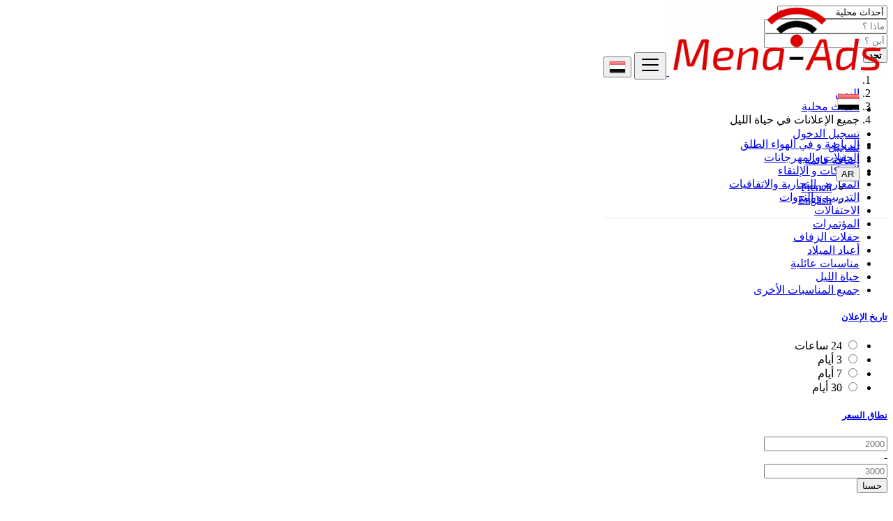

--- FILE ---
content_type: text/html; charset=UTF-8
request_url: https://www.mena-ads.com/ar/ye/category/local-events-ar/nightlife-ar
body_size: 13423
content:
<!DOCTYPE html>
<html lang="ar" dir="rtl">
<head>
	<meta charset="utf-8">
	<meta name="csrf-token" content="R1fCnhwDfDshzvBnhPCszauzaPN0iQi8l287y5Ds">
		<meta name="viewport" content="width=device-width, initial-scale=1.0">
	<meta name="apple-mobile-web-app-title" content="Mena-Ads">
	<link rel="apple-touch-icon-precomposed" sizes="144x144" href="https://www.mena-ads.com/storage/app/default/ico/apple-touch-icon-144-precomposed.png">
	<link rel="apple-touch-icon-precomposed" sizes="114x114" href="https://www.mena-ads.com/storage/app/default/ico/apple-touch-icon-114-precomposed.png">
	<link rel="apple-touch-icon-precomposed" sizes="72x72" href="https://www.mena-ads.com/storage/app/default/ico/apple-touch-icon-72-precomposed.png">
	<link rel="apple-touch-icon-precomposed" href="https://www.mena-ads.com/storage/app/default/ico/apple-touch-icon-57-precomposed.png">
	<link rel="shortcut icon" href="https://www.mena-ads.com/storage/app/ico/ico-5d7652d37eb36.png">
	<title>إعلانات مجانية حياة الليل, أحداث محلية, اليمن</title>
	<meta name="description" content="إعلانات مجانية حياة الليل في اليمن. تبحث عن منتج أو خدمة - اليمن">
    <meta name="keywords" content="Mena-Ads, اليمن, free ads, classified, ads, premium ads">
    
						<link rel="alternate" href="https://www.mena-ads.com/fr/ye/category/local-events-fr/nightlife-fr" hreflang="fr"/>
								<link rel="canonical" href="https://www.mena-ads.com/ar/ye/category/local-events-ar/nightlife-ar"/>
								<link rel="alternate" href="https://www.mena-ads.com/en/ye/category/local-events/nightlife" hreflang="en"/>
									<link rel="dns-prefetch" href="//www.mena-ads.com">
					<link rel="dns-prefetch" href="//fonts.googleapis.com">
					<link rel="dns-prefetch" href="//graph.facebook.com">
					<link rel="dns-prefetch" href="//google.com">
					<link rel="dns-prefetch" href="//apis.google.com">
					<link rel="dns-prefetch" href="//ajax.googleapis.com">
					<link rel="dns-prefetch" href="//www.google-analytics.com">
					<link rel="dns-prefetch" href="//pagead2.googlesyndication.com">
					<link rel="dns-prefetch" href="//gstatic.com">
					<link rel="dns-prefetch" href="//cdn.api.twitter.com">
					<link rel="dns-prefetch" href="//oss.maxcdn.com">
									<meta property="fb:app_id" content="427404317878564" />
				<meta property="og:site_name" content="Mena-Ads" />
<meta property="og:locale" content="ar" />
<meta property="og:url" content="https://www.mena-ads.com/ar/ye/category/local-events-ar/nightlife-ar" />
<meta property="og:title" content="إعلانات مجانية حياة الليل, أحداث محلية, اليمن" />
<meta property="og:description" content="إعلانات مجانية حياة الليل في اليمن. تبحث عن منتج أو خدمة - اليمن" />
<meta property="og:type" content="website" />

		<meta property="twitter:card" content="summary">
    <meta property="twitter:title" content="إعلانات مجانية حياة الليل, أحداث محلية, اليمن">
    <meta property="twitter:description" content="إعلانات مجانية حياة الليل في اليمن. تبحث عن منتج أو خدمة - اليمن">
    <meta property="twitter:domain" content="www.mena-ads.com">
    
		<link rel="alternate" type="application/rss+xml" href="https://www.mena-ads.com/ar/feed" title="All ads">
				    
    	
			<link href="https://fonts.googleapis.com/css?family=Cairo|Changa" rel="stylesheet">
		<link href="https://www.mena-ads.com/css/app.rtl.css?id=7e6983bd8fad771f52f2" rel="stylesheet">
			
	<style type="text/css">
	
	
/* === v6.9.4 === */
/* === Body === */

/* === Header === */
.navbar.navbar-site { position: absolute !important; }.navbar.navbar-site {border-bottom-width: 1px !important;border-bottom-style: solid !important;}.navbar.navbar-site { border-bottom-color: #e8e8e8 !important; }
/* === Footer === */

/* === Button: Add Listing === */

/* === Other: Grid View Columns === */
.make-grid .item-list { width: 25.00% !important; }@media (max-width: 767px) {.make-grid .item-list { width: 50% !important; }}.make-grid .item-list .cornerRibbons { right: -30.00%; top: 8%; }.make-grid.noSideBar .item-list .cornerRibbons { right: -22.00%; top: 8%; }@media (min-width: 992px) and (max-width: 1119px) {.make-grid .item-list .cornerRibbons { right: -36.00%; top: 8%; }.make-grid.noSideBar .item-list .cornerRibbons { right: -26.00%; top: 8%; }}@media (min-width: 768px) and (max-width: 991px) {.make-grid .item-list .cornerRibbons { right: -35.00%; top: 8%; }.make-grid.noSideBar .item-list .cornerRibbons { right: -25.00%; top: 8%; }}@media (max-width: 767px) {.make-grid .item-list { width: 50%; }}@media (max-width: 767px) {.make-grid .item-list .cornerRibbons, .make-grid.noSideBar .item-list .cornerRibbons { right: -10%; top: 8%; }}@media (max-width: 736px) {.make-grid .item-list .cornerRibbons, .make-grid.noSideBar .item-list .cornerRibbons { right: -12%; top: 8%; }}@media (max-width: 667px) {.make-grid .item-list .cornerRibbons, .make-grid.noSideBar .item-list .cornerRibbons { right: -13%; top: 8%; }}@media (max-width: 568px) {.make-grid .item-list .cornerRibbons, .make-grid.noSideBar .item-list .cornerRibbons { right: -14%; top: 8%; }}@media (max-width: 480px) {.make-grid .item-list .cornerRibbons, .make-grid.noSideBar .item-list .cornerRibbons { right: -22%; top: 8%; }}.adds-wrapper.make-grid .item-list:nth-child(4n+4),.category-list.make-grid .item-list:nth-child(4n+4) {border-left: solid 1px #ddd;}.adds-wrapper.make-grid .item-list:nth-child(3n+3),.category-list.make-grid .item-list:nth-child(3n+3) {border-left: solid 1px #ddd;}.adds-wrapper.make-grid .item-list:nth-child(4n+4),.category-list.make-grid .item-list:nth-child(4n+4) {border-left: none;}@media (max-width: 991px) {.adds-wrapper.make-grid .item-list:nth-child(4n+4),.category-list.make-grid .item-list:nth-child(4n+4) {border-left-style: solid;border-left-width: 1px;border-left-color: #ddd;}}
/* === Homepage: Search Form Area === */

/* === Homepage: Locations & Country Map === */

	
	/* === CSS Fix === */
	.f-category h6 {
		color: #333;
	}
	.photo-count {
		color: #292b2c;
	}
	.page-info-lite h5 {
		color: #999999;
	}
	h4.item-price {
		color: #292b2c;
	}
	.skin-blue .pricetag {
		color: #fff;
	}
	
</style>
	
	<link href="https://www.mena-ads.com/css/custom.css" rel="stylesheet">
    
    	
																			    
    	
			<!-- Pixel Code for https://www.pulsyo.com/ -->
<script async src="https://www.pulsyo.com/pixel/V7IG59R9OK2ZGYZ4T5VKYWI7054YHGI5"></script>
<!-- END Pixel Code -->

	
	<!--[if lt IE 9]>
	<script src="https://oss.maxcdn.com/libs/html5shiv/3.7.0/html5shiv.js"></script>
	<script src="https://oss.maxcdn.com/libs/respond.js/1.3.0/respond.min.js"></script>
	<![endif]-->
 
	<script>
		paceOptions = {
			elements: true
		};
	</script>
	<script src="https://www.mena-ads.com/assets/js/pace.min.js"></script>
	<script src="https://www.mena-ads.com/assets/plugins/modernizr/modernizr-custom.js"></script>
	
				</head>
<body class="skin-red">
<div id="wrapper">
	
			<div class="header">
	<nav class="navbar fixed-top navbar-site navbar-light bg-light navbar-expand-md" role="navigation">
		<div class="container">
			
			<div class="navbar-identity">
				
				<a href="https://www.mena-ads.com/ar" class="navbar-brand logo logo-title">
					<img src="https://www.mena-ads.com/storage/app/logo/logo-5d7664c70ece6.png"
						 alt="mena-ads" class="tooltipHere main-logo" title="" data-placement="bottom"
						 data-toggle="tooltip"
						 data-original-title="Mena-Ads اليمن"/>
				</a>
				
				<button data-target=".navbar-collapse" data-toggle="collapse" class="navbar-toggler pull-right" type="button">
					<svg xmlns="http://www.w3.org/2000/svg" viewBox="0 0 30 30" width="30" height="30" focusable="false">
						<title>Menu</title>
						<path stroke="currentColor" stroke-width="2" stroke-linecap="round" stroke-miterlimit="10" d="M4 7h22M4 15h22M4 23h22"></path>
					</svg>
				</button>
				
																														<button class="flag-menu country-flag d-block d-md-none btn btn-secondary hidden pull-right" href="#selectCountry" data-toggle="modal">
									<img src="https://www.mena-ads.com/images/flags/24/ye.png" style="float: left;">
									<span class="caret hidden-xs"></span>
								</button>
																									</div>
			
			<div class="navbar-collapse collapse">
				<ul class="nav navbar-nav navbar-left">
					
																																			<li class="flag-menu country-flag tooltipHere hidden-xs nav-item" data-toggle="tooltip" data-placement="bottom" title="اختر دولة">
																					<a href="#selectCountry" data-toggle="modal" class="nav-link">
												<img class="flag-icon" src="https://www.mena-ads.com/images/flags/32/ye.png">
												<span class="caret hidden-sm"></span>
											</a>
																			</li>
																														</ul>
				
				<ul class="nav navbar-nav ml-auto navbar-right">
											<li class="nav-item">
															<a href="#quickLogin" class="nav-link" data-toggle="modal"><i class="icon-user fa"></i> تسجيل الدخول</a>
													</li>
						<li class="nav-item">
							<a href="https://www.mena-ads.com/ar/register" class="nav-link"><i class="icon-user-add fa"></i> تسجيل</a>
						</li>
										
										
					<li class="nav-item postadd">
																					<a class="btn btn-block btn-border btn-post btn-add-listing" href="https://www.mena-ads.com/ar/posts/create">
									<i class="fa fa-plus-circle"></i> إضافة قائمة
								</a>
																		</li>
					
					<!-- Language Selector -->
	<li class="dropdown lang-menu nav-item">
		<button type="button" class="btn btn-secondary dropdown-toggle" data-toggle="dropdown">
			<span class="lang-title">AR</span>
		</button>
		<ul id="langMenuDropdown" class="dropdown-menu dropdown-menu-right user-menu shadow-sm" role="menu">
																	<li class="dropdown-item">
						<a href="https://www.mena-ads.com/fr/ye/category/local-events-fr/nightlife-fr" tabindex="-1" rel="alternate" hreflang="fr">
							<span class="lang-name">French</span>
						</a>
					</li>
																												<li class="dropdown-item">
						<a href="https://www.mena-ads.com/en/ye/category/local-events/nightlife" tabindex="-1" rel="alternate" hreflang="en">
							<span class="lang-name">English</span>
						</a>
					</li>
									</ul>
	</li>
					
				</ul>
			</div>
			
			
		</div>
	</nav>
</div>
	
			
	<div class="container">
	<div class="search-row-wrapper">
		<div class="container">
						<form id="seach" name="search" action="https://www.mena-ads.com/ar/ye/search" method="GET">
				<div class="row m-0">
					<div class="col-xl-3 col-md-3 col-sm-12 col-xs-12">
						<select name="c" id="catSearch" class="form-control selecter">
							<option value="" > جميع الفئات </option>
																								<option  value="47"> الوسائط المتعددة </option>
																	<option  value="1"> سيارات </option>
																	<option  value="9"> العقارات </option>
																	<option  value="59"> الموضة، المنزل والحديقة </option>
																	<option  value="21"> خدمات </option>
																	<option  value="109"> البحث عن الوظائف </option>
																	<option  value="85"> عروض الوظائف </option>
																	<option  selected=&quot;selected&quot; value="141"> أحداث محلية </option>
																	<option  value="133"> تعليم </option>
																	<option  value="39"> ترفيه </option>
																	<option  value="72"> الحيوانات الأليفة </option>
																	<option  value="75"> تعارف / صداقة </option>
																					</select>
					</div>
					
					<div class="col-xl-4 col-md-4 col-sm-12 col-xs-12">
						<input name="q" class="form-control keyword" type="text" placeholder="ماذا ؟" value="">
					</div>
					
					<div class="col-xl-3 col-md-3 col-sm-12 col-xs-12 search-col locationicon">
						<i class="icon-location-2 icon-append"></i>
						<input type="text" id="locSearch" name="location" class="form-control locinput input-rel searchtag-input has-icon tooltipHere"
							   placeholder="أين ؟" value="" title="" data-placement="bottom"
							   data-toggle="tooltip"
							   data-original-title="أدخل اسم مدينة أو اسم حالة مع البادئة &quot;منطقة:&quot; مثل: منطقة:اسم الولاية">
					</div>
	
					<input type="hidden" id="lSearch" name="l" value="">
					<input type="hidden" id="rSearch" name="r" value="">
	
					<div class="col-xl-2 col-md-2 col-sm-12 col-xs-12">
						<button class="btn btn-block btn-primary">
							<i class="fa fa-search"></i> <strong>تجد</strong>
						</button>
					</div>
					<input type="hidden" name="_token" value="R1fCnhwDfDshzvBnhPCszauzaPN0iQi8l287y5Ds">
				</div>
			</form>
		</div>
	</div>
</div>

		
			
	
		<div class="main-container">
		
		<div class="container">
	<nav aria-label="breadcrumb" role="navigation" class="search-breadcrumb">
		<ol class="breadcrumb">
			<li class="breadcrumb-item"><a href="https://www.mena-ads.com/ar"><i class="icon-home fa"></i></a></li>
			<li class="breadcrumb-item">
								<a href="https://www.mena-ads.com/ar/ye/search">
					اليمن
				</a>
			</li>
																							<li class="breadcrumb-item"><a href="https://www.mena-ads.com/ar/ye/category/local-events-ar">أحداث محلية</a></li>
																									<li class="breadcrumb-item active">
							جميع الإعلانات في حياة الليل
							&nbsp;
													</li>
														</ol>
	</nav>
</div>
		<div class="container hide-xs">
			<div class="category-links">
				<ul>
									<li>
						<a href="https://www.mena-ads.com/ar/ye/category/local-events-ar/sports-outdoors-ar">
							الرياضة و في الهواء الطلق
						</a>
					</li>
									<li>
						<a href="https://www.mena-ads.com/ar/ye/category/local-events-ar/concerts-festivals-ar">
							الحفلات والمهرجانات
						</a>
					</li>
									<li>
						<a href="https://www.mena-ads.com/ar/ye/category/local-events-ar/networking-meetups-ar">
							الشبكات و الإلتقاء
						</a>
					</li>
									<li>
						<a href="https://www.mena-ads.com/ar/ye/category/local-events-ar/trade-shows-conventions-ar">
							المعارض التجارية والاتفاقيات
						</a>
					</li>
									<li>
						<a href="https://www.mena-ads.com/ar/ye/category/local-events-ar/training-seminars-ar">
							التدريب و الندوات
						</a>
					</li>
									<li>
						<a href="https://www.mena-ads.com/ar/ye/category/local-events-ar/ceremonies-ar">
							الاحتفالات
						</a>
					</li>
									<li>
						<a href="https://www.mena-ads.com/ar/ye/category/local-events-ar/conferences-ar">
							المؤتمرات
						</a>
					</li>
									<li>
						<a href="https://www.mena-ads.com/ar/ye/category/local-events-ar/weddings-ar">
							حفلات الزفاف
						</a>
					</li>
									<li>
						<a href="https://www.mena-ads.com/ar/ye/category/local-events-ar/birthdays-ar">
							أعياد الميلاد
						</a>
					</li>
									<li>
						<a href="https://www.mena-ads.com/ar/ye/category/local-events-ar/family-events-ar">
							مناسبات عائلية
						</a>
					</li>
									<li>
						<a href="https://www.mena-ads.com/ar/ye/category/local-events-ar/nightlife-ar">
							حياة الليل
						</a>
					</li>
									<li>
						<a href="https://www.mena-ads.com/ar/ye/category/local-events-ar/all-others-events-ar">
							جميع المناسبات الأخرى
						</a>
					</li>
								</ul>
			</div>
		</div>
						<div class="container">
		
		<div class="container ads-parent-responsive d-none d-xl-block d-lg-block d-md-none d-sm-none">
			<div class="text-center">
				<script data-ad-client="ca-pub-7083578659479046" async src="https://pagead2.googlesyndication.com/pagead/js/adsbygoogle.js"></script>
			</div>
		</div>
		
		<div class="container ads-parent-responsive d-none d-xl-none d-lg-none d-md-block d-sm-none">
			<div class="text-center">
				<script data-ad-client="ca-pub-7083578659479046" async src="https://pagead2.googlesyndication.com/pagead/js/adsbygoogle.js"></script>
			</div>
		</div>
		
		<div class="container ads-parent-responsive d-block d-xl-none d-lg-none d-md-none d-sm-block">
			<div class="text-center">
				<script data-ad-client="ca-pub-7083578659479046" async src="https://pagead2.googlesyndication.com/pagead/js/adsbygoogle.js"></script>
			</div>
		</div>
	</div>
				<div class="h-spacer"></div>
		
		<div class="container">
			<div class="row">

				<!-- Sidebar -->
                                    <!-- this (.mobile-filter-sidebar) part will be position fixed in mobile version -->
<div class="col-md-3 page-sidebar mobile-filter-sidebar pb-4">
	<aside>
		<div class="sidebar-modern-inner enable-long-words">
			
			<form id="cfForm" role="form" class="form" action="https://www.mena-ads.com/ar/ye/category/local-events-ar/nightlife-ar" method="GET">
		<input type="hidden" name="_token" value="R1fCnhwDfDshzvBnhPCszauzaPN0iQi8l287y5Ds">
														</form>
	<div style="clear:both"></div>

            
            <!-- Date -->
			<div class="block-title has-arrow sidebar-header">
				<h5><strong><a href="#"> تاريخ الإعلان </a></strong></h5>
			</div>
            <div class="block-content list-filter">
                <div class="filter-date filter-content">
                    <ul>
                                                                                    <li>
                                    <input type="radio" name="postedDate" value="2" id="postedDate_2" >
                                    <label for="postedDate_2">24 ساعات</label>
                                </li>
                                                            <li>
                                    <input type="radio" name="postedDate" value="4" id="postedDate_4" >
                                    <label for="postedDate_4">3 أيام</label>
                                </li>
                                                            <li>
                                    <input type="radio" name="postedDate" value="8" id="postedDate_8" >
                                    <label for="postedDate_8">7 أيام</label>
                                </li>
                                                            <li>
                                    <input type="radio" name="postedDate" value="31" id="postedDate_31" >
                                    <label for="postedDate_31">30 أيام</label>
                                </li>
                                                                            <input type="hidden" id="postedQueryString" value="">
                    </ul>
                </div>
            </div>
            
                            					<!-- Price -->
					<div class="block-title has-arrow sidebar-header">
						<h5><strong><a href="#">نطاق السعر</a></strong></h5>
					</div>
					<div class="block-content list-filter">
						<form role="form" class="form-inline" action="https://www.mena-ads.com/ar/ye/category/local-events-ar/nightlife-ar" method="GET">
							<input type="hidden" name="_token" value="R1fCnhwDfDshzvBnhPCszauzaPN0iQi8l287y5Ds">
														<div class="form-group col-sm-4 no-padding">
								<input type="text" placeholder="2000" id="minPrice" name="minPrice" class="form-control" value="">
							</div>
							<div class="form-group col-sm-1 no-padding text-center hidden-xs"> -</div>
							<div class="form-group col-sm-4 no-padding">
								<input type="text" placeholder="3000" id="maxPrice" name="maxPrice" class="form-control" value="">
							</div>
							<div class="form-group col-sm-3 no-padding">
								<button class="btn btn-default pull-right btn-block-xs" type="submit">حسنا</button>
							</div>
						</form>
						<div style="clear:both"></div>
					</div>
                				
				                <!-- SubCategory -->
				<div id="subCatsList">
					<div class="block-title has-arrow sidebar-header">
						<h5><strong><a href="#"><i class="fa fa-angle-left"></i> جميع الفئات</a></strong></h5>
					</div>
					<div class="block-content list-filter categories-list">
						<ul class="list-unstyled">
							<li>
																	<a href="https://www.mena-ads.com/ar/ye/category/local-events-ar" title="أحداث محلية">
										<span class="title"><strong>أحداث محلية</strong>
										</span><span class="count">&nbsp;0</span>
									</a>
																<ul class="list-unstyled long-list">
																																						<li>
																							<a href="https://www.mena-ads.com/ar/ye/category/local-events-ar/sports-outdoors-ar" title="الرياضة و في الهواء الطلق">
													الرياضة و في الهواء الطلق
													<span class="count">(0)</span>
												</a>
																					</li>
																													<li>
																							<a href="https://www.mena-ads.com/ar/ye/category/local-events-ar/concerts-festivals-ar" title="الحفلات والمهرجانات">
													الحفلات والمهرجانات
													<span class="count">(0)</span>
												</a>
																					</li>
																													<li>
																							<a href="https://www.mena-ads.com/ar/ye/category/local-events-ar/networking-meetups-ar" title="الشبكات و الإلتقاء">
													الشبكات و الإلتقاء
													<span class="count">(0)</span>
												</a>
																					</li>
																													<li>
																							<a href="https://www.mena-ads.com/ar/ye/category/local-events-ar/trade-shows-conventions-ar" title="المعارض التجارية والاتفاقيات">
													المعارض التجارية والاتفاقيات
													<span class="count">(0)</span>
												</a>
																					</li>
																													<li>
																							<a href="https://www.mena-ads.com/ar/ye/category/local-events-ar/training-seminars-ar" title="التدريب و الندوات">
													التدريب و الندوات
													<span class="count">(0)</span>
												</a>
																					</li>
																													<li>
																							<a href="https://www.mena-ads.com/ar/ye/category/local-events-ar/ceremonies-ar" title="الاحتفالات">
													الاحتفالات
													<span class="count">(0)</span>
												</a>
																					</li>
																													<li>
																							<a href="https://www.mena-ads.com/ar/ye/category/local-events-ar/conferences-ar" title="المؤتمرات">
													المؤتمرات
													<span class="count">(0)</span>
												</a>
																					</li>
																													<li>
																							<a href="https://www.mena-ads.com/ar/ye/category/local-events-ar/weddings-ar" title="حفلات الزفاف">
													حفلات الزفاف
													<span class="count">(0)</span>
												</a>
																					</li>
																													<li>
																							<a href="https://www.mena-ads.com/ar/ye/category/local-events-ar/birthdays-ar" title="أعياد الميلاد">
													أعياد الميلاد
													<span class="count">(0)</span>
												</a>
																					</li>
																													<li>
																							<a href="https://www.mena-ads.com/ar/ye/category/local-events-ar/family-events-ar" title="مناسبات عائلية">
													مناسبات عائلية
													<span class="count">(0)</span>
												</a>
																					</li>
																													<li>
																							<strong>
													<a href="https://www.mena-ads.com/ar/ye/category/local-events-ar/nightlife-ar" title="حياة الليل">
														حياة الليل
														<span class="count">(0)</span>
													</a>
												</strong>
																					</li>
																													<li>
																							<a href="https://www.mena-ads.com/ar/ye/category/local-events-ar/all-others-events-ar" title="جميع المناسبات الأخرى">
													جميع المناسبات الأخرى
													<span class="count">(0)</span>
												</a>
																					</li>
																										</ul>
							</li>
						</ul>
					</div>
				</div>
							        
            <!-- Category -->
			<div id="catsList" style="display: none;">
				<div class="block-title has-arrow sidebar-header">
					<h5><strong><a href="#">جميع الفئات</a></strong></h5>
				</div>
				<div class="block-content list-filter categories-list">
					<ul class="list-unstyled">
																			<li>
																	<a href="https://www.mena-ads.com/ar/ye/category/multimedia-ar" title="الوسائط المتعددة">
										<span class="title">الوسائط المتعددة</span>
										<span class="count">&nbsp;0</span>
									</a>
															</li>
													<li>
																	<a href="https://www.mena-ads.com/ar/ye/category/automobiles-ar" title="سيارات">
										<span class="title">سيارات</span>
										<span class="count">&nbsp;0</span>
									</a>
															</li>
													<li>
																	<a href="https://www.mena-ads.com/ar/ye/category/real-estate-ar" title="العقارات">
										<span class="title">العقارات</span>
										<span class="count">&nbsp;0</span>
									</a>
															</li>
													<li>
																	<a href="https://www.mena-ads.com/ar/ye/category/fashion-home-garden-ar" title="الموضة، المنزل والحديقة">
										<span class="title">الموضة، المنزل والحديقة</span>
										<span class="count">&nbsp;0</span>
									</a>
															</li>
													<li>
																	<a href="https://www.mena-ads.com/ar/ye/category/services-ar" title="خدمات">
										<span class="title">خدمات</span>
										<span class="count">&nbsp;11</span>
									</a>
															</li>
													<li>
																	<a href="https://www.mena-ads.com/ar/ye/category/job-search-ar" title="البحث عن الوظائف">
										<span class="title">البحث عن الوظائف</span>
										<span class="count">&nbsp;0</span>
									</a>
															</li>
													<li>
																	<a href="https://www.mena-ads.com/ar/ye/category/jobs-offers-ar" title="عروض الوظائف">
										<span class="title">عروض الوظائف</span>
										<span class="count">&nbsp;1</span>
									</a>
															</li>
													<li>
																	<strong>
										<a href="https://www.mena-ads.com/ar/ye/category/local-events-ar" title="أحداث محلية">
											<span class="title">أحداث محلية</span>
											<span class="count">&nbsp;0</span>
										</a>
									</strong>
															</li>
													<li>
																	<a href="https://www.mena-ads.com/ar/ye/category/learning-ar" title="تعليم">
										<span class="title">تعليم</span>
										<span class="count">&nbsp;0</span>
									</a>
															</li>
													<li>
																	<a href="https://www.mena-ads.com/ar/ye/category/community-ar" title="ترفيه">
										<span class="title">ترفيه</span>
										<span class="count">&nbsp;0</span>
									</a>
															</li>
													<li>
																	<a href="https://www.mena-ads.com/ar/ye/category/pets-mascots-ar" title="الحيوانات الأليفة">
										<span class="title">الحيوانات الأليفة</span>
										<span class="count">&nbsp;0</span>
									</a>
															</li>
													<li>
																	<a href="https://www.mena-ads.com/ar/ye/category/free-dating-ar" title="تعارف / صداقة">
										<span class="title">تعارف / صداقة</span>
										<span class="count">&nbsp;0</span>
									</a>
															</li>
																	</ul>
				</div>
			</div>
            
            <!-- City -->
			<div class="block-title has-arrow sidebar-header">
				<h5><strong><a href="#">مواقع</a></strong></h5>
			</div>
			<div class="block-content list-filter locations-list">
				<ul class="browse-list list-unstyled long-list">
                    																				<li>
																	<a href="https://www.mena-ads.com/ar/ye/search?l=71137&r=&c=141&sc=152" title="Sanaa">
										Sanaa
									</a>
															</li>
																				<li>
																	<a href="https://www.mena-ads.com/ar/ye/search?l=79415&r=&c=141&sc=152" title="Al Ḩudaydah">
										Al Ḩudaydah
									</a>
															</li>
																				<li>
																	<a href="https://www.mena-ads.com/ar/ye/search?l=70225&r=&c=141&sc=152" title="Ta‘izz">
										Ta‘izz
									</a>
															</li>
																				<li>
																	<a href="https://www.mena-ads.com/ar/ye/search?l=415189&r=&c=141&sc=152" title="Aden">
										Aden
									</a>
															</li>
																				<li>
																	<a href="https://www.mena-ads.com/ar/ye/search?l=78754&r=&c=141&sc=152" title="Mukalla">
										Mukalla
									</a>
															</li>
																				<li>
																	<a href="https://www.mena-ads.com/ar/ye/search?l=74477&r=&c=141&sc=152" title="Ibb">
										Ibb
									</a>
															</li>
																				<li>
																	<a href="https://www.mena-ads.com/ar/ye/search?l=76184&r=&c=141&sc=152" title="Dhamār">
										Dhamār
									</a>
															</li>
																				<li>
																	<a href="https://www.mena-ads.com/ar/ye/search?l=78428&r=&c=141&sc=152" title="‘Amrān">
										‘Amrān
									</a>
															</li>
																				<li>
																	<a href="https://www.mena-ads.com/ar/ye/search?l=70979&r=&c=141&sc=152" title="Sayyān">
										Sayyān
									</a>
															</li>
																				<li>
																	<a href="https://www.mena-ads.com/ar/ye/search?l=69500&r=&c=141&sc=152" title="Zabīd">
										Zabīd
									</a>
															</li>
																				<li>
																	<a href="https://www.mena-ads.com/ar/ye/search?l=71334&r=&c=141&sc=152" title="Sa&#039;dah">
										Sa&#039;dah
									</a>
															</li>
																				<li>
																	<a href="https://www.mena-ads.com/ar/ye/search?l=77408&r=&c=141&sc=152" title="Bājil">
										Bājil
									</a>
															</li>
																				<li>
																	<a href="https://www.mena-ads.com/ar/ye/search?l=75337&r=&c=141&sc=152" title="Ḩajjah">
										Ḩajjah
									</a>
															</li>
																				<li>
																	<a href="https://www.mena-ads.com/ar/ye/search?l=76154&r=&c=141&sc=152" title="Dhī as Sufāl">
										Dhī as Sufāl
									</a>
															</li>
																				<li>
																	<a href="https://www.mena-ads.com/ar/ye/search?l=79836&r=&c=141&sc=152" title="Al Bayda">
										Al Bayda
									</a>
															</li>
																				<li>
																	<a href="https://www.mena-ads.com/ar/ye/search?l=77726&r=&c=141&sc=152" title="Ataq">
										Ataq
									</a>
															</li>
																				<li>
																	<a href="https://www.mena-ads.com/ar/ye/search?l=76991&r=&c=141&sc=152" title="Bayt al Faqīh">
										Bayt al Faqīh
									</a>
															</li>
																				<li>
																	<a href="https://www.mena-ads.com/ar/ye/search?l=69559&r=&c=141&sc=152" title="Yarīm">
										Yarīm
									</a>
															</li>
																				<li>
																	<a href="https://www.mena-ads.com/ar/ye/search?l=71273&r=&c=141&sc=152" title="Saḩar">
										Saḩar
									</a>
															</li>
																				<li>
																	<a href="https://www.mena-ads.com/ar/ye/search?l=73560&r=&c=141&sc=152" title="Laḩij">
										Laḩij
									</a>
															</li>
																				<li>
																	<a href="https://www.mena-ads.com/ar/ye/search?l=69426&r=&c=141&sc=152" title="Zinjibār">
										Zinjibār
									</a>
															</li>
																				<li>
																	<a href="https://www.mena-ads.com/ar/ye/search?l=79455&r=&c=141&sc=152" title="Al Ḩazm">
										Al Ḩazm
									</a>
															</li>
																				<li>
																	<a href="https://www.mena-ads.com/ar/ye/search?l=72968&r=&c=141&sc=152" title="Ma&#039;rib">
										Ma&#039;rib
									</a>
															</li>
																				<li>
																	<a href="https://www.mena-ads.com/ar/ye/search?l=80384&r=&c=141&sc=152" title="Dhalie">
										Dhalie
									</a>
															</li>
																				<li>
																	<a href="https://www.mena-ads.com/ar/ye/search?l=74219&r=&c=141&sc=152" title="Jawf al Maqbābah">
										Jawf al Maqbābah
									</a>
															</li>
																				<li>
																	<a href="https://www.mena-ads.com/ar/ye/search?l=79700&r=&c=141&sc=152" title="Al Ghayz̧ah">
										Al Ghayz̧ah
									</a>
															</li>
																				<li>
																	<a href="https://www.mena-ads.com/ar/ye/search?l=78977&r=&c=141&sc=152" title="Al Maḩwīt">
										Al Maḩwīt
									</a>
															</li>
																				<li>
																	<a href="https://www.mena-ads.com/ar/ye/search?l=11776817&r=&c=141&sc=152" title="Jadder Cemetery">
										Jadder Cemetery
									</a>
															</li>
																				<li>
																	<a href="https://www.mena-ads.com/ar/ye/search?l=75427&r=&c=141&sc=152" title="Hadibu">
										Hadibu
									</a>
															</li>
																				<li>
																	<a href="https://www.mena-ads.com/ar/ye/search?l=401043&r=&c=141&sc=152" title="Al Jabīn">
										Al Jabīn
									</a>
															</li>
						                    				</ul>
			</div>

			<div style="clear:both"></div>
		</div>
	</aside>

</div>

                                    
				<!-- Content -->
				<div class="col-md-9 page-content col-thin-left">
					<div class="category-list">
						<div class="tab-box">

							<!-- Nav tabs -->
							<ul id="postType" class="nav nav-tabs add-tabs tablist" role="tablist">
                                								<li class="nav-item active">
									<a href="https://www.mena-ads.com/ar/ye/category/local-events-ar/nightlife-ar" role="tab" data-toggle="tab" class="nav-link">
										جميع اعلانات <span class="badge badge-pill badge-danger">0</span>
									</a>
								</li>
                                                                                                                                                                                                <li class="nav-item">
                                                <a href="https://www.mena-ads.com/ar/ye/category/local-events-ar/nightlife-ar?type=1" role="tab" data-toggle="tab" class="nav-link">
                                                    شخصي
                                                    <span class="badge badge-pill alert-danger">
                                                        0
                                                    </span>
                                                </a>
                                            </li>
                                                                                                                                                                                                        <li class="nav-item">
                                                <a href="https://www.mena-ads.com/ar/ye/category/local-events-ar/nightlife-ar?type=2" role="tab" data-toggle="tab" class="nav-link">
                                                    المحترفين
                                                    <span class="badge badge-pill alert-danger">
                                                        0
                                                    </span>
                                                </a>
                                            </li>
                                                                                                            							</ul>
							
							<div class="tab-filter">
								<select id="orderBy" title="sort by" class="niceselecter select-sort-by" data-style="btn-select" data-width="auto">
									<option value="https://www.mena-ads.com/ar/ye/category/local-events-ar/nightlife-ar">ترتيب حسب</option>
									<option
											value="https://www.mena-ads.com/ar/ye/category/local-events-ar/nightlife-ar?orderBy=priceAsc">
										السعر من الارخص للاعلى
									</option>
									<option
											value="https://www.mena-ads.com/ar/ye/category/local-events-ar/nightlife-ar?orderBy=priceDesc">
										السعر: من الأعلى إلى الأقل
									</option>
									<option
											value="https://www.mena-ads.com/ar/ye/category/local-events-ar/nightlife-ar?orderBy=relevance">
										ملاءمة
									</option>
									<option
											value="https://www.mena-ads.com/ar/ye/category/local-events-ar/nightlife-ar?orderBy=date">
										تاريخ
									</option>
																										</select>
							</div>

						</div>

						<div class="listing-filter">
							<div class="pull-left col-xs-6">
								<div class="breadcrumb-list">
									<a href="https://www.mena-ads.com/ar/ye/search" class="current"><span>جميع الإعلانات</span></a> في <a rel="nofollow" class="jobs-s-tag" href="https://www.mena-ads.com/ar/ye/category/local-events-ar">حياة الليل</a> في <a rel="nofollow" class="jobs-s-tag" href="https://www.mena-ads.com/ar/ye/search">أحداث محلية</a>
								</div>
                                <div style="clear:both;"></div>
							</div>
                            
							
							<div style="clear:both"></div>
						</div>
						
						<!-- Mobile Filter Bar -->
						<div class="mobile-filter-bar col-xl-12">
							<ul class="list-unstyled list-inline no-margin no-padding">
																<li class="filter-toggle">
									<a class="">
										<i class="icon-th-list"></i> مرشحات
									</a>
								</li>
																<li>
									<div class="dropdown">
										<a data-toggle="dropdown" class="dropdown-toggle">ترتيب حسب</a>
										<ul class="dropdown-menu">
											<li>
												<a href="https://www.mena-ads.com/ar/ye/category/local-events-ar/nightlife-ar" rel="nofollow">
													ترتيب حسب
												</a>
											</li>
											<li>
												<a href="https://www.mena-ads.com/ar/ye/category/local-events-ar/nightlife-ar?orderBy=priceAsc" rel="nofollow">
													السعر من الارخص للاعلى
												</a>
											</li>
											<li>
												<a href="https://www.mena-ads.com/ar/ye/category/local-events-ar/nightlife-ar?orderBy=priceDesc" rel="nofollow">
													السعر: من الأعلى إلى الأقل
												</a>
											</li>
											<li>
												<a href="https://www.mena-ads.com/ar/ye/category/local-events-ar/nightlife-ar?orderBy=relevance" rel="nofollow">
													ملاءمة
												</a>
											</li>
											<li>
												<a href="https://www.mena-ads.com/ar/ye/category/local-events-ar/nightlife-ar?orderBy=date" rel="nofollow">
													تاريخ
												</a>
											</li>
																																</ul>
									</div>
								</li>
							</ul>
						</div>
						<div class="menu-overly-mask"></div>
						<!-- Mobile Filter bar End-->

						<div id="postsList" class="adds-wrapper row no-margin">
							<div class="p-4" style="width: 100%;">
		لا نتيجة. قم بتنقيح البحث باستخدام معايير أخرى.
	</div>

						</div>

						<div class="tab-box save-search-bar text-center">
															<a href="#"> &nbsp; </a>
													</div>
					</div>
					
					<nav class="pagination-bar mb-5 pagination-sm" aria-label="">
						
					</nav>

					<div class="post-promo text-center mb-5">
						<h2> هل لديك أي شيء للبيع أو الإيجار؟ </h2>
						<h5>بيع المنتجات والخدمات الخاصة بك على الانترنت مجانا. وأسهل مما كنت اعتقد !</h5>
													<a href="https://www.mena-ads.com/ar/posts/create" class="btn btn-border btn-post btn-add-listing">ابدأ الآن!</a>
												<!-- BSK -->
						<p>إعلانات مجانية حياة الليل في اليمن. تبحث عن منتج أو خدمة - اليمن 
					</div>

				</div>
				
				<div style="clear:both;"></div>

				<!-- Advertising -->
				<div class="h-spacer"></div>
				<div class="container">
		
		<div class="container mb20 ads-parent-responsive d-none d-xl-block d-lg-block d-md-none d-sm-none">
			<div class="text-center">
				<script data-ad-client="ca-pub-7083578659479046" async src="https://pagead2.googlesyndication.com/pagead/js/adsbygoogle.js"></script>
			</div>
		</div>
		
		<div class="container mb20 ads-parent-responsive d-none d-xl-none d-lg-none d-md-block d-sm-none">
			<div class="text-center">
				<script data-ad-client="ca-pub-7083578659479046" async src="https://pagead2.googlesyndication.com/pagead/js/adsbygoogle.js"></script>
			</div>
		</div>
		
		<div class="container ads-parent-responsive d-block d-xl-none d-lg-none d-md-none d-sm-block">
			<div class="text-center">
				<script data-ad-client="ca-pub-7083578659479046" async src="https://pagead2.googlesyndication.com/pagead/js/adsbygoogle.js"></script>
			</div>
		</div>
	</div>

			</div>
		</div>
	</div>

			
			<footer class="main-footer">
	<div class="footer-content">
		<div class="container">
			<div class="row">
				
									<div class="col-lg-3 col-md-3 col-sm-3 col-xs-6">
						<div class="footer-col">
							<h4 class="footer-title">معلومات عنا</h4>
							<ul class="list-unstyled footer-nav">
																											<li>
																																		<a href="https://blog.mena-ads.com" rel="nofollow" > Blog </a>
																					</li>
																			<li>
																																		<a href="https://www.mena-ads.com/ar/page/faq" > FAQ </a>
																					</li>
																			<li>
																																		<a href="https://www.mena-ads.com/ar/page/anti-scam" > Anti-Scam </a>
																					</li>
																			<li>
																																		<a href="https://www.mena-ads.com/ar/page/terms" > Terms </a>
																					</li>
																			<li>
																																		<a href="https://www.mena-ads.com/ar/page/privacy" > Privacy </a>
																					</li>
																								</ul>
						</div>
					</div>
					
					<div class="col-lg-3 col-md-3 col-sm-3 col-xs-6">
						<div class="footer-col">
							<h4 class="footer-title">الاتصال وخريطة الموقع</h4>
							<ul class="list-unstyled footer-nav">
								<li><a href="https://www.mena-ads.com/ar/contact"> اتصل بنا </a></li>
								<li><a href="https://www.mena-ads.com/ar/ye/sitemap"> التعليمات </a></li>
																	<li><a href="https://www.mena-ads.com/ar/countries"> بلدان </a></li>
															</ul>
						</div>
					</div>
					
					<div class="col-lg-2 col-md-2 col-sm-2 col-xs-12">
						<div class="footer-col">
							<h4 class="footer-title">حسابي</h4>
							<ul class="list-unstyled footer-nav">
																	<li>
																					<a href="#quickLogin" data-toggle="modal"> تسجيل الدخول </a>
																			</li>
									<li><a href="https://www.mena-ads.com/ar/register"> تسجيل </a></li>
															</ul>
						</div>
					</div>
					
											<div class="col-lg-4 col-md-4 col-sm-4 col-xs-12">
							<div class="footer-col row">
																
																
																	<div class="col-sm-12 col-xs-6 col-xxs-12 no-padding-lg">
										<div class="">
											<h4 class="footer-title ">اتبعنا</h4>
											<ul class="list-unstyled list-inline footer-nav social-list-footer social-list-color footer-nav-inline">
																								<li>
													<a class="icon-color fb" title="" data-placement="top" data-toggle="tooltip" href="https://www.facebook.com/FreeMenaAds/" data-original-title="Facebook">
														<i class="fab fa-facebook"></i>
													</a>
												</li>
																																				<li>
													<a class="icon-color tw" title="" data-placement="top" data-toggle="tooltip" href="#" data-original-title="Twitter">
														<i class="fab fa-twitter"></i>
													</a>
												</li>
																																					<li>
														<a class="icon-color pin" title="" data-placement="top" data-toggle="tooltip" href="#" data-original-title="Instagram">
															<i class="icon-instagram-filled"></i>
														</a>
													</li>
																																				<li>
													<a class="icon-color gp" title="" data-placement="top" data-toggle="tooltip" href="#" data-original-title="Google+">
														<i class="fab fa-google-plus"></i>
													</a>
												</li>
																																				<li>
													<a class="icon-color lin" title="" data-placement="top" data-toggle="tooltip" href="#" data-original-title="LinkedIn">
														<i class="fab fa-linkedin"></i>
													</a>
												</li>
																																				<li>
													<a class="icon-color pin" title="" data-placement="top" data-toggle="tooltip" href="#" data-original-title="Pinterest">
														<i class="fab fa-pinterest-p"></i>
													</a>
												</li>
																							</ul>
										</div>
									</div>
															</div>
						</div>
										
					<div style="clear: both"></div>
								
				<div class="col-xl-12">
																		<hr>
																
					<div class="copy-info text-center">
						© 2026 Mena-Ads. كل الحقوق محفوظة.
																					مشغل بواسطة Mena-Ads (2020)
																		</div>
				</div>
			
			</div>
		</div>
	</div>
</footer>
	
</div>

	<!-- Modal Change City -->
<div class="modal fade" id="browseAdminCities" tabindex="-1" role="dialog" aria-labelledby="adminCitiesModalLabel" aria-hidden="true">
	<div class="modal-dialog">
		<div class="modal-content">
			
			<div class="modal-header">
				<h4 class="modal-title" id="adminCitiesModalLabel">
					<i class="icon-map"></i> حدد منطقتك
				</h4>
				
				<button type="button" class="close" data-dismiss="modal">
					<span aria-hidden="true">&times;</span>
					<span class="sr-only">قريب</span>
				</button>
			</div>
			
			<div class="modal-body">
				<div class="row">
					<div class="col-xl-12">
						<p id="selectedAdmin">المدن الشهيرة في <strong>اليمن</strong></p>
						<div style="clear:both"></div>
						<div class="col-sm-6 no-padding">
							<form id="modalAdminForm" name="modalAdminForm" method="POST">
								<input type="hidden" id="currSearch" name="curr_search" value="YTowOnt9">
								<select class="form-control" id="modalAdminField" name="admin_code">
									<option selected value="">كل المناطق</option>
																														<option value="YE.01">Abyan</option>
																					<option value="YE.18">Aḑ Ḑāli‘</option>
																					<option value="YE.02">Aden</option>
																					<option value="YE.20">Al Bayda</option>
																					<option value="YE.08">Al Hudaydah</option>
																					<option value="YE.21">Al Jawf</option>
																					<option value="YE.03">Al Mahrah</option>
																					<option value="YE.10">Al Maḩwīt</option>
																					<option value="YE.26">Amanat Al Asimah</option>
																					<option value="YE.11">Dhamār</option>
																					<option value="YE.04">Ḩaḑramawt</option>
																					<option value="YE.22">Ḩajjah</option>
																					<option value="YE.23">Ibb</option>
																					<option value="YE.24">Laḩij</option>
																					<option value="YE.14">Ma’rib</option>
																					<option value="YE.19">Omran</option>
																					<option value="YE.27">Raymah</option>
																					<option value="YE.15">Şa‘dah</option>
																					<option value="YE.16">Sanaa</option>
																					<option value="YE.05">Shabwah</option>
																					<option value="YE.28">Soqatra</option>
																					<option value="YE.25">Ta‘izz</option>
																											</select>
								<input type="hidden" name="_token" value="R1fCnhwDfDshzvBnhPCszauzaPN0iQi8l287y5Ds">
							</form>
						</div>
						<div style="clear:both"></div>
						<hr class="hr-thin">
					</div>
					<div class="col-xl-12" id="adminCities"></div>
				</div>
			</div>
			
		</div>
	</div>
</div>
<!-- /.modal -->


<div class="modal fade" id="quickLogin" tabindex="-1" role="dialog">
	<div class="modal-dialog  modal-sm">
		<div class="modal-content">
			
			<div class="modal-header">
				<h4 class="modal-title"><i class="icon-login fa"></i> تسجيل الدخول </h4>
				
				<button type="button" class="close" data-dismiss="modal">
					<span aria-hidden="true">&times;</span>
					<span class="sr-only">قريب</span>
				</button>
			</div>
			
			<form role="form" method="POST" action="https://www.mena-ads.com/ar/login">
				<input type="hidden" name="_token" value="R1fCnhwDfDshzvBnhPCszauzaPN0iQi8l287y5Ds">
				<div class="modal-body">

										
											<div class="row mb-3 d-flex justify-content-center pl-2 pr-2">
														<div class="col-xl-6 col-lg-6 col-md-6 col-sm-12 col-xs-12 mb-1 pl-1 pr-1">
								<div class="col-xl-12 col-md-12 col-sm-12 col-xs-12 btn btn-lg btn-fb">
									<a href="https://www.mena-ads.com/ar/auth/facebook" class="btn-fb" title="تسجيل الدخول مع Facebook">
										<i class="icon-facebook-rect"></i> Facebook
									</a>
								</div>
							</div>
																																		</div>
										
										<!-- login -->
										<div class="form-group">
						<label for="login" class="control-label">تسجيل الدخول (بريد الكتروني او هاتف)</label>
						<div class="input-icon">
							<i class="icon-user fa"></i>
							<input id="mLogin" name="login" type="text" placeholder="بريد الكتروني او هاتف" class="form-control" value="">
						</div>
					</div>
					
					<!-- password -->
										<div class="form-group">
						<label for="password" class="control-label">كلمه السر</label>
						<div class="input-icon">
							<i class="icon-lock fa"></i>
							<input id="mPassword" name="password" type="password" class="form-control" placeholder="كلمه السر" autocomplete="off">
						</div>
					</div>
					
					<!-- remember -->
										<div class="form-group">
						<label class="checkbox form-check-label pull-left mt-2" style="font-weight: normal;">
							<input type="checkbox" value="1" name="remember" id="mRemember" class=""> أبق تسجيل دخولي
						</label>
						<p class="pull-right mt-2">
							<a href="https://www.mena-ads.com/ar/password/reset"> فقدت كلمة المرور الخاصة بك؟ </a> / <a href="https://www.mena-ads.com/ar/register">تسجيل</a>
						</p>
						<div style=" clear:both"></div>
					</div>
					
										
					<input type="hidden" name="quickLoginForm" value="1">
				</div>
				<div class="modal-footer">
					<button type="button" class="btn btn-default" data-dismiss="modal">إلغاء</button>
					<button type="submit" class="btn btn-success pull-right">تسجيل الدخول</button>
				</div>
			</form>
			
		</div>
	</div>
</div>
<!-- Modal Change Country -->
<div class="modal fade modalHasList" id="selectCountry" tabindex="-1" role="dialog" aria-labelledby="selectCountryLabel" aria-hidden="true">
	<div class="modal-dialog modal-lg" role="document">
		<div class="modal-content">
			
			<div class="modal-header">
				<h4 class="modal-title uppercase font-weight-bold" id="selectCountryLabel">
					<i class="icon-map"></i> اختر بلدك
				</h4>
				
				<button type="button" class="close" data-dismiss="modal">
					<span aria-hidden="true">&times;</span>
					<span class="sr-only">قريب</span>
				</button>
			</div>
			
			<div class="modal-body">
				<div class="row">
					
																		<ul class="cat-list col-xl-3 col-lg-3 col-md-4 col-sm-6 col-xs-6">
																									<li>
									<img src="https://www.mena-ads.com/images/blank.gif" class="flag flag-jo" style="margin-bottom: 4px; margin-right: 5px;">
									<a href="https://www.mena-ads.com/en?d=JO" class="tooltip-test" title="الأردن">
										الأردن
									</a>
								</li>
																									<li>
									<img src="https://www.mena-ads.com/images/blank.gif" class="flag flag-ae" style="margin-bottom: 4px; margin-right: 5px;">
									<a href="https://www.mena-ads.com/ar?d=AE" class="tooltip-test" title="الإمارات العربية المتحدة">
										الإمارات العربية المتحدة
									</a>
								</li>
																									<li>
									<img src="https://www.mena-ads.com/images/blank.gif" class="flag flag-bh" style="margin-bottom: 4px; margin-right: 5px;">
									<a href="https://www.mena-ads.com/ar?d=BH" class="tooltip-test" title="البحرين">
										البحرين
									</a>
								</li>
																									<li>
									<img src="https://www.mena-ads.com/images/blank.gif" class="flag flag-dz" style="margin-bottom: 4px; margin-right: 5px;">
									<a href="https://www.mena-ads.com/fr?d=DZ" class="tooltip-test" title="الجزائر">
										الجزائر
									</a>
								</li>
																									<li>
									<img src="https://www.mena-ads.com/images/blank.gif" class="flag flag-iq" style="margin-bottom: 4px; margin-right: 5px;">
									<a href="https://www.mena-ads.com/en?d=IQ" class="tooltip-test" title="العراق">
										العراق
									</a>
								</li>
															</ul>
													<ul class="cat-list col-xl-3 col-lg-3 col-md-4 col-sm-6 col-xs-6">
																									<li>
									<img src="https://www.mena-ads.com/images/blank.gif" class="flag flag-kw" style="margin-bottom: 4px; margin-right: 5px;">
									<a href="https://www.mena-ads.com/en?d=KW" class="tooltip-test" title="الكويت">
										الكويت
									</a>
								</li>
																									<li>
									<img src="https://www.mena-ads.com/images/blank.gif" class="flag flag-ma" style="margin-bottom: 4px; margin-right: 5px;">
									<a href="https://www.mena-ads.com/fr?d=MA" class="tooltip-test" title="المغرب">
										المغرب
									</a>
								</li>
																									<li>
									<img src="https://www.mena-ads.com/images/blank.gif" class="flag flag-sa" style="margin-bottom: 4px; margin-right: 5px;">
									<a href="https://www.mena-ads.com/ar?d=SA" class="tooltip-test" title="المملكة العربية السعودية">
										المملكة العربية السعودية
									</a>
								</li>
																									<li>
									<img src="https://www.mena-ads.com/images/blank.gif" class="flag flag-ye" style="margin-bottom: 4px; margin-right: 5px;">
									<a href="https://www.mena-ads.com/ar?d=YE" class="tooltip-test" title="اليمن">
										اليمن
									</a>
								</li>
																									<li>
									<img src="https://www.mena-ads.com/images/blank.gif" class="flag flag-tn" style="margin-bottom: 4px; margin-right: 5px;">
									<a href="https://www.mena-ads.com/fr?d=TN" class="tooltip-test" title="تونس">
										تونس
									</a>
								</li>
															</ul>
													<ul class="cat-list col-xl-3 col-lg-3 col-md-4 col-sm-6 col-xs-6">
																									<li>
									<img src="https://www.mena-ads.com/images/blank.gif" class="flag flag-sy" style="margin-bottom: 4px; margin-right: 5px;">
									<a href="https://www.mena-ads.com/en?d=SY" class="tooltip-test" title="سوريا">
										سوريا
									</a>
								</li>
																									<li>
									<img src="https://www.mena-ads.com/images/blank.gif" class="flag flag-om" style="margin-bottom: 4px; margin-right: 5px;">
									<a href="https://www.mena-ads.com/en?d=OM" class="tooltip-test" title="عُمان">
										عُمان
									</a>
								</li>
																									<li>
									<img src="https://www.mena-ads.com/images/blank.gif" class="flag flag-fr" style="margin-bottom: 4px; margin-right: 5px;">
									<a href="https://www.mena-ads.com/fr?d=FR" class="tooltip-test" title="فرنسا">
										فرنسا
									</a>
								</li>
																									<li>
									<img src="https://www.mena-ads.com/images/blank.gif" class="flag flag-ps" style="margin-bottom: 4px; margin-right: 5px;">
									<a href="https://www.mena-ads.com/ar?d=PS" class="tooltip-test" title="فلسطين">
										فلسطين
									</a>
								</li>
																									<li>
									<img src="https://www.mena-ads.com/images/blank.gif" class="flag flag-qa" style="margin-bottom: 4px; margin-right: 5px;">
									<a href="https://www.mena-ads.com/ar?d=QA" class="tooltip-test" title="قطر">
										قطر
									</a>
								</li>
															</ul>
													<ul class="cat-list col-xl-3 col-lg-3 col-md-4 col-sm-6 col-xs-6">
																									<li>
									<img src="https://www.mena-ads.com/images/blank.gif" class="flag flag-lb" style="margin-bottom: 4px; margin-right: 5px;">
									<a href="https://www.mena-ads.com/fr?d=LB" class="tooltip-test" title="لبنان">
										لبنان
									</a>
								</li>
																									<li>
									<img src="https://www.mena-ads.com/images/blank.gif" class="flag flag-ly" style="margin-bottom: 4px; margin-right: 5px;">
									<a href="https://www.mena-ads.com/ar?d=LY" class="tooltip-test" title="ليبيا">
										ليبيا
									</a>
								</li>
																									<li>
									<img src="https://www.mena-ads.com/images/blank.gif" class="flag flag-eg" style="margin-bottom: 4px; margin-right: 5px;">
									<a href="https://www.mena-ads.com/en?d=EG" class="tooltip-test" title="مصر">
										مصر
									</a>
								</li>
																									<li>
									<img src="https://www.mena-ads.com/images/blank.gif" class="flag flag-mr" style="margin-bottom: 4px; margin-right: 5px;">
									<a href="https://www.mena-ads.com/ar?d=MR" class="tooltip-test" title="موريتانيا">
										موريتانيا
									</a>
								</li>
															</ul>
																
				</div>
			</div>
			
		</div>
	</div>
</div>
<!-- /.modal -->
<div class="js-cookie-consent cookie-consent">

    <span class="cookie-consent__message">
        سيتم تحسين تجربتك على هذا الموقع من خلال السماح لملفات تعريف الارتباط.
    </span>

    <button class="js-cookie-consent-agree cookie-consent__agree">
        استعرض
    </button>

</div>

    <script>

        window.laravelCookieConsent = (function () {

            var COOKIE_VALUE = 1;

            function consentWithCookies() {
                setCookie('laraclassified_cookie_consent', COOKIE_VALUE, 365 * 20);
                hideCookieDialog();
            }

            function cookieExists(name) {
                return (document.cookie.split('; ').indexOf(name + '=' + COOKIE_VALUE) !== -1);
            }

            function hideCookieDialog() {
                var dialogs = document.getElementsByClassName('js-cookie-consent');

                for (var i = 0; i < dialogs.length; ++i) {
                    dialogs[i].style.display = 'none';
                }
            }

            function setCookie(name, value, expirationInDays) {
                var date = new Date();
                date.setTime(date.getTime() + (expirationInDays * 24 * 60 * 60 * 1000));
                document.cookie = name + '=' + value + '; ' + 'expires=' + date.toUTCString() +';path=/';
            }

            if(cookieExists('laraclassified_cookie_consent')) {
                hideCookieDialog();
            }

            var buttons = document.getElementsByClassName('js-cookie-consent-agree');

            for (var i = 0; i < buttons.length; ++i) {
                buttons[i].addEventListener('click', consentWithCookies);
            }

            return {
                consentWithCookies: consentWithCookies,
                hideCookieDialog: hideCookieDialog
            };
        })();
    </script>



<script>
	
	var siteUrl = 'https://www.mena-ads.com/ar';
	var languageCode = 'ar';
	var countryCode = 'YE';
	var timerNewMessagesChecking = 60000;
	
	
	var langLayout = {
		'hideMaxListItems': {
			'moreText': "عرض المزيد",
			'lessText': "عرض أقل"
		},
		'select2': {
			errorLoading: function(){
				return "لا يمكن تحميل النتائج"
			},
			inputTooLong: function(e){
				var t = e.input.length - e.maximum, n = 'الرجاء حذف ' + t + ' عناصر';
				return t != 1 && (n += 's'),n
			},
			inputTooShort: function(e){
				var t = e.minimum - e.input.length, n = 'الرجاء إضافة ' + t + ' عناصر';
				return n
			},
			loadingMore: function(){
				return "جاري تحميل نتائج إضافية..."
			},
			maximumSelected: function(e){
				var t = 'تستطيع إختيار ' + e.maximum + ' بنود فقط';
				return e.maximum != 1 && (t += 's'),t
			},
			noResults: function(){
				return "لم يتم العثور على أي نتائج"
			},
			searching: function(){
				return "جاري البحث…"
			}
		}
	};
</script>


<script src="https://www.mena-ads.com/js/app.js?id=c5bdf7db6e3a7f5a35bf"></script>
	<script src="https://www.mena-ads.com/assets/plugins/select2/js/i18n/ar.js"></script>
<script>
	$(document).ready(function () {
		
		$('.selecter').select2({
			language: langLayout.select2,
			dropdownAutoWidth: 'true',
			minimumResultsForSearch: Infinity,
			width: '100%'
		});
		
		
		$('.sselecter').select2({
			language: langLayout.select2,
			dropdownAutoWidth: 'true',
			width: '100%'
		});
		
		
		$('.share').ShareLink({
			title: 'إعلانات مجانية حياة الليل, أحداث محلية, اليمن',
			text: 'إعلانات مجانية حياة الليل, أحداث محلية, اليمن',
			url: 'https://www.mena-ads.com/ar/ye/category/local-events-ar/nightlife-ar',
			width: 640,
			height: 480
		});
		
		
			});
</script>

		    			<script>
		$(document).ready(function () {
			$('#postType a').click(function (e) {
				e.preventDefault();
				var goToUrl = $(this).attr('href');
				redirect(goToUrl);
			});
			$('#orderBy').change(function () {
				var goToUrl = $(this).val();
				redirect(goToUrl);
			});
		});
		
			</script>

	<script>
		/* Modal Default Admin1 Code */
                    var modalDefaultAdminCode = 0;
        	</script>
	<script src="https://www.mena-ads.com/assets/js/app/load.cities.js"></script>

	<script>
		/* Default view (See in /js/script.js) */
					listView('.list-view');
				/* Save the Search page display mode */
		var listingDisplayMode = readCookie('listing_display_mode');
		if (!listingDisplayMode) {
			createCookie('listing_display_mode', '.grid-view', 7);
		}
		
		/* Favorites Translation */
		var lang = {
			labelSavePostSave: "حفظ الإعلان",
			labelSavePostRemove: "إزالة المفضلة",
			loginToSavePost: "الرجاء تسجيل الدخول لحفظ الإعلانات.",
			loginToSaveSearch: "الرجاء تسجيل الدخول لحفظ البحث.",
			confirmationSavePost: "تم حفظ المشاركة في المفضلة بنجاح!",
			confirmationRemoveSavePost: "تم حذف المشاركة من المفضلة بنجاح!",
			confirmationSaveSearch: "تم حفظ البحث بنجاح!",
			confirmationRemoveSaveSearch: "تم حذف البحث بنجاح!"
		};
	</script>

    <script>
        var baseUrl = 'https://www.mena-ads.com/ar/ye/category/local-events-ar/nightlife-ar';
        
        $(document).ready(function ()
        {
            $('input[type=radio][name=postedDate]').click(function() {
                var postedQueryString = $('#postedQueryString').val();
				
                if (postedQueryString != '') {
                    postedQueryString = postedQueryString + '&';
                }
                postedQueryString = postedQueryString + 'postedDate=' + $(this).val();
                
                var searchUrl = baseUrl + '?' + postedQueryString;
				redirect(searchUrl);
            });
        });
    </script>

	<script>
		$(document).ready(function ()
		{
			/* Select */
			$('#cfForm').find('select').change(function() {
				/* Get full field's ID */
				var fullFieldId = $(this).attr('id');
				
				/* Get full field's ID without dots */
				var jsFullFieldId = fullFieldId.split('.').join('');
				
				/* Get real field's ID */
				var tmp = fullFieldId.split('.');
				if (typeof tmp[1] !== 'undefined') {
					var fieldId = tmp[1];
				} else {
					return false;
				}
				
				/* Get saved QueryString */
				var fieldQueryString = $('#' + jsFullFieldId + 'QueryString').val();
				
				/* Add the field's value to the QueryString */
				if (fieldQueryString != '') {
					fieldQueryString = fieldQueryString + '&';
				}
				fieldQueryString = fieldQueryString + 'cf['+fieldId+']=' + $(this).val();
				
				/* Redirect to the new search URL */
				var searchUrl = baseUrl + '?' + fieldQueryString;
				redirect(searchUrl);
			});
			
			/* Radio & Checkbox */
			$('#cfForm').find('input[type=radio], input[type=checkbox]').click(function() {
				/* Get full field's ID */
				var fullFieldId = $(this).attr('id');
				
				/* Get full field's ID without dots */
				var jsFullFieldId = fullFieldId.split('.').join('');
				
				/* Get real field's ID */
				var tmp = fullFieldId.split('.');
				if (typeof tmp[1] !== 'undefined') {
					var fieldId = tmp[1];
					if (typeof tmp[2] !== 'undefined') {
						var fieldOptionId = tmp[2];
					}
				} else {
					return false;
				}
				
				/* Get saved QueryString */
				var fieldQueryString = $('#' + jsFullFieldId + 'QueryString').val();
				
				/* Check if field is checked */
				if ($(this).prop('checked') == true) {
					/* Add the field's value to the QueryString */
					if (fieldQueryString != '') {
						fieldQueryString = fieldQueryString + '&';
					}
					if (typeof fieldOptionId !== 'undefined') {
						fieldQueryString = fieldQueryString + 'cf[' + fieldId + '][' + fieldOptionId + ']=' + rawurlencode($(this).val());
					} else {
						fieldQueryString = fieldQueryString + 'cf[' + fieldId + ']=' + $(this).val();
					}
				}
				
				/* Redirect to the new search URL */
				var searchUrl = baseUrl + '?' + fieldQueryString;
				redirect(searchUrl);
			});
		});
	</script>

	<script>
		$(document).ready(function () {
			$('#locSearch').on('change', function () {
				if ($(this).val() == '') {
					$('#lSearch').val('');
					$('#rSearch').val('');
				}
			});
		});
	</script>

										
	<!-- Global site tag (gtag.js) - Google Analytics -->
<script async src="https://www.googletagmanager.com/gtag/js?id=UA-147790261-1"></script>
<script>
  window.dataLayer = window.dataLayer || [];
  function gtag(){dataLayer.push(arguments);}
  gtag('js', new Date());

  gtag('config', 'UA-147790261-1');
</script>
<!-- Facebook Pixel Code -->
<script>
  !function(f,b,e,v,n,t,s)
  {if(f.fbq)return;n=f.fbq=function(){n.callMethod?
  n.callMethod.apply(n,arguments):n.queue.push(arguments)};
  if(!f._fbq)f._fbq=n;n.push=n;n.loaded=!0;n.version='2.0';
  n.queue=[];t=b.createElement(e);t.async=!0;
  t.src=v;s=b.getElementsByTagName(e)[0];
  s.parentNode.insertBefore(t,s)}(window, document,'script',
  'https://connect.facebook.net/en_US/fbevents.js');
  fbq('init', '2476112582486606');
  fbq('track', 'PageView');
</script>
<noscript><img height="1" width="1" style="display:none"
  src="https://www.facebook.com/tr?id=2476112582486606&ev=PageView&noscript=1"
/></noscript>
<!-- End Facebook Pixel Code -->

<script defer src="https://static.cloudflareinsights.com/beacon.min.js/vcd15cbe7772f49c399c6a5babf22c1241717689176015" integrity="sha512-ZpsOmlRQV6y907TI0dKBHq9Md29nnaEIPlkf84rnaERnq6zvWvPUqr2ft8M1aS28oN72PdrCzSjY4U6VaAw1EQ==" data-cf-beacon='{"version":"2024.11.0","token":"18f632ba425f4affbab8d49f492a42ec","r":1,"server_timing":{"name":{"cfCacheStatus":true,"cfEdge":true,"cfExtPri":true,"cfL4":true,"cfOrigin":true,"cfSpeedBrain":true},"location_startswith":null}}' crossorigin="anonymous"></script>
</body>
</html>

--- FILE ---
content_type: text/html; charset=utf-8
request_url: https://www.google.com/recaptcha/api2/aframe
body_size: 266
content:
<!DOCTYPE HTML><html><head><meta http-equiv="content-type" content="text/html; charset=UTF-8"></head><body><script nonce="13sl0CEPdnRcM_L6f6WB-w">/** Anti-fraud and anti-abuse applications only. See google.com/recaptcha */ try{var clients={'sodar':'https://pagead2.googlesyndication.com/pagead/sodar?'};window.addEventListener("message",function(a){try{if(a.source===window.parent){var b=JSON.parse(a.data);var c=clients[b['id']];if(c){var d=document.createElement('img');d.src=c+b['params']+'&rc='+(localStorage.getItem("rc::a")?sessionStorage.getItem("rc::b"):"");window.document.body.appendChild(d);sessionStorage.setItem("rc::e",parseInt(sessionStorage.getItem("rc::e")||0)+1);localStorage.setItem("rc::h",'1768971122509');}}}catch(b){}});window.parent.postMessage("_grecaptcha_ready", "*");}catch(b){}</script></body></html>